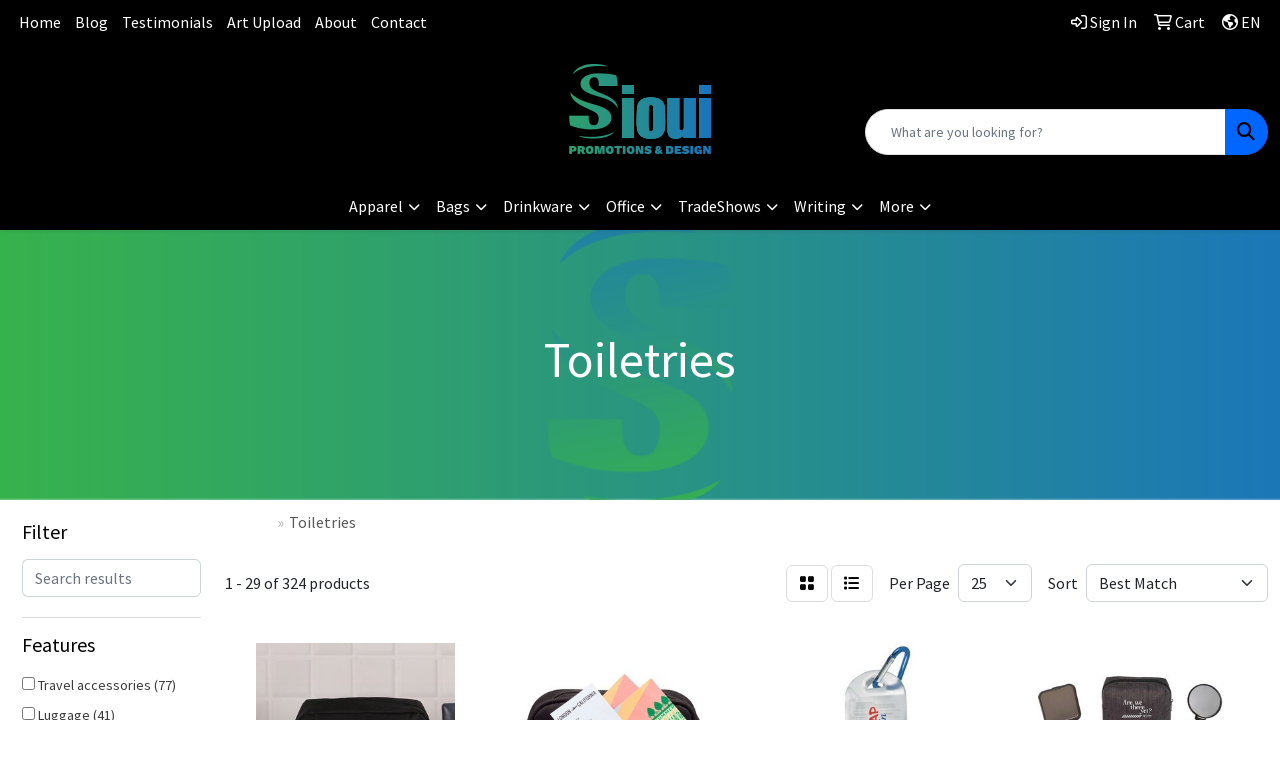

--- FILE ---
content_type: text/html
request_url: https://www.siouipromotions.com/ws/ws.dll/StartSrch?UID=33225&WENavID=12760908
body_size: 13729
content:
<!DOCTYPE html>
<html lang="en"><head>
<meta charset="utf-8">
<meta http-equiv="X-UA-Compatible" content="IE=edge">
<meta name="viewport" content="width=device-width, initial-scale=1">
<!-- The above 3 meta tags *must* come first in the head; any other head content must come *after* these tags -->


<link href="/distsite/styles/8/css/bootstrap.min.css" rel="stylesheet" />
<link href="https://fonts.googleapis.com/css?family=Open+Sans:400,600|Oswald:400,600" rel="stylesheet">
<link href="/distsite/styles/8/css/owl.carousel.min.css" rel="stylesheet">
<link href="/distsite/styles/8/css/nouislider.css" rel="stylesheet">
<!--<link href="/distsite/styles/8/css/menu.css" rel="stylesheet"/>-->
<link href="/distsite/styles/8/css/flexslider.css" rel="stylesheet">
<link href="/distsite/styles/8/css/all.min.css" rel="stylesheet">
<link href="/distsite/styles/8/css/slick/slick.css" rel="stylesheet"/>
<link href="/distsite/styles/8/css/lightbox/lightbox.css" rel="stylesheet"  />
<link href="/distsite/styles/8/css/yamm.css" rel="stylesheet" />
<!-- Custom styles for this theme -->
<link href="/we/we.dll/StyleSheet?UN=33225&Type=WETheme&TS=C45789.3388657407" rel="stylesheet">
<!-- Custom styles for this theme -->
<link href="/we/we.dll/StyleSheet?UN=33225&Type=WETheme-PS&TS=C45789.3388657407" rel="stylesheet">
<style>
#footer-container {
    border-top: solid 5px #000000;
}
</style>

<!-- HTML5 shim and Respond.js for IE8 support of HTML5 elements and media queries -->
<!--[if lt IE 9]>
      <script src="https://oss.maxcdn.com/html5shiv/3.7.3/html5shiv.min.js"></script>
      <script src="https://oss.maxcdn.com/respond/1.4.2/respond.min.js"></script>
    <![endif]-->

</head>

<body style="background:#fff;">


  <!-- Slide-Out Menu -->
  <div id="filter-menu" class="filter-menu">
    <button id="close-menu" class="btn-close"></button>
    <div class="menu-content">
      
<aside class="filter-sidebar">



<div class="filter-section first">
	<h2>Filter</h2>
	 <div class="input-group mb-3">
	 <input type="text" style="border-right:0;" placeholder="Search results" class="form-control text-search-within-results" name="SearchWithinResults" value="" maxlength="100" onkeyup="HandleTextFilter(event);">
	  <label class="input-group-text" style="background-color:#fff;"><a  style="display:none;" href="javascript:void(0);" class="remove-filter" data-toggle="tooltip" title="Clear" onclick="ClearTextFilter();"><i class="far fa-times" aria-hidden="true"></i> <span class="fa-sr-only">x</span></a></label>
	</div>
</div>

<a href="javascript:void(0);" class="clear-filters"  style="display:none;" onclick="ClearDrillDown();">Clear all filters</a>

<div class="filter-section"  style="display:none;">
	<h2>Categories</h2>

	<div class="filter-list">

	 

		<!-- wrapper for more filters -->
        <div class="show-filter">

		</div><!-- showfilters -->

	</div>

		<a href="#" class="show-more"  style="display:none;" >Show more</a>
</div>


<div class="filter-section" >
	<h2>Features</h2>

		<div class="filter-list">

	  		<div class="checkbox"><label><input class="filtercheckbox" type="checkbox" name="2|Travel accessories" ><span> Travel accessories (77)</span></label></div><div class="checkbox"><label><input class="filtercheckbox" type="checkbox" name="2|Luggage" ><span> Luggage (41)</span></label></div><div class="checkbox"><label><input class="filtercheckbox" type="checkbox" name="2|Travel" ><span> Travel (36)</span></label></div><div class="checkbox"><label><input class="filtercheckbox" type="checkbox" name="2|Travel bag" ><span> Travel bag (35)</span></label></div><div class="checkbox"><label><input class="filtercheckbox" type="checkbox" name="2|Travel accessory" ><span> Travel accessory (32)</span></label></div><div class="checkbox"><label><input class="filtercheckbox" type="checkbox" name="2|Traveling accessories" ><span> Traveling accessories (29)</span></label></div><div class="checkbox"><label><input class="filtercheckbox" type="checkbox" name="2|Travel necessities" ><span> Travel necessities (28)</span></label></div><div class="checkbox"><label><input class="filtercheckbox" type="checkbox" name="2|Travel leisure" ><span> Travel leisure (22)</span></label></div><div class="checkbox"><label><input class="filtercheckbox" type="checkbox" name="2|Shampoo containers" ><span> Shampoo containers (21)</span></label></div><div class="checkbox"><label><input class="filtercheckbox" type="checkbox" name="2|Silicone containers" ><span> Silicone containers (21)</span></label></div><div class="show-filter"><div class="checkbox"><label><input class="filtercheckbox" type="checkbox" name="2|Soap liquids" ><span> Soap liquids (21)</span></label></div><div class="checkbox"><label><input class="filtercheckbox" type="checkbox" name="2|Toiletries containers" ><span> Toiletries containers (21)</span></label></div><div class="checkbox"><label><input class="filtercheckbox" type="checkbox" name="2|Cosmetic tube" ><span> Cosmetic tube (18)</span></label></div><div class="checkbox"><label><input class="filtercheckbox" type="checkbox" name="2|Silicone travel bottle" ><span> Silicone travel bottle (18)</span></label></div><div class="checkbox"><label><input class="filtercheckbox" type="checkbox" name="2|Toiletry bag" ><span> Toiletry bag (17)</span></label></div><div class="checkbox"><label><input class="filtercheckbox" type="checkbox" name="2|Refillable travel bottle" ><span> Refillable travel bottle (16)</span></label></div><div class="checkbox"><label><input class="filtercheckbox" type="checkbox" name="2|Luggage tag" ><span> Luggage tag (15)</span></label></div><div class="checkbox"><label><input class="filtercheckbox" type="checkbox" name="2|Fanny pack" ><span> Fanny pack (14)</span></label></div><div class="checkbox"><label><input class="filtercheckbox" type="checkbox" name="2|Lotion containers" ><span> Lotion containers (14)</span></label></div><div class="checkbox"><label><input class="filtercheckbox" type="checkbox" name="2|Shoe bag" ><span> Shoe bag (14)</span></label></div><div class="checkbox"><label><input class="filtercheckbox" type="checkbox" name="2|Toilet" ><span> Toilet (14)</span></label></div><div class="checkbox"><label><input class="filtercheckbox" type="checkbox" name="2|Toiletries bottles" ><span> Toiletries bottles (14)</span></label></div><div class="checkbox"><label><input class="filtercheckbox" type="checkbox" name="2|Waist pack" ><span> Waist pack (14)</span></label></div><div class="checkbox"><label><input class="filtercheckbox" type="checkbox" name="2|Travel kit" ><span> Travel kit (13)</span></label></div><div class="checkbox"><label><input class="filtercheckbox" type="checkbox" name="2|Durable" ><span> Durable (12)</span></label></div><div class="checkbox"><label><input class="filtercheckbox" type="checkbox" name="2|Vacation" ><span> Vacation (12)</span></label></div><div class="checkbox"><label><input class="filtercheckbox" type="checkbox" name="2|5 day service" ><span> 5 day service (11)</span></label></div><div class="checkbox"><label><input class="filtercheckbox" type="checkbox" name="2|Bag" ><span> Bag (11)</span></label></div><div class="checkbox"><label><input class="filtercheckbox" type="checkbox" name="2|Holders passport" ><span> Holders passport (11)</span></label></div><div class="checkbox"><label><input class="filtercheckbox" type="checkbox" name="2|Travel product" ><span> Travel product (11)</span></label></div><div class="checkbox"><label><input class="filtercheckbox" type="checkbox" name="2|48h service" ><span> 48h service (10)</span></label></div><div class="checkbox"><label><input class="filtercheckbox" type="checkbox" name="2|Made in china" ><span> Made in china (10)</span></label></div><div class="checkbox"><label><input class="filtercheckbox" type="checkbox" name="2|Portable" ><span> Portable (10)</span></label></div><div class="checkbox"><label><input class="filtercheckbox" type="checkbox" name="2|Safety" ><span> Safety (10)</span></label></div><div class="checkbox"><label><input class="filtercheckbox" type="checkbox" name="2|48 hr rocket service" ><span> 48 hr rocket service (9)</span></label></div><div class="checkbox"><label><input class="filtercheckbox" type="checkbox" name="2|Keyring" ><span> Keyring (9)</span></label></div><div class="checkbox"><label><input class="filtercheckbox" type="checkbox" name="2|Passport holders" ><span> Passport holders (9)</span></label></div><div class="checkbox"><label><input class="filtercheckbox" type="checkbox" name="2|Toiletry" ><span> Toiletry (9)</span></label></div><div class="checkbox"><label><input class="filtercheckbox" type="checkbox" name="2|Bulk" ><span> Bulk (8)</span></label></div><div class="checkbox"><label><input class="filtercheckbox" type="checkbox" name="2|Organizer" ><span> Organizer (8)</span></label></div><div class="checkbox"><label><input class="filtercheckbox" type="checkbox" name="2|Pvc free" ><span> Pvc free (8)</span></label></div><div class="checkbox"><label><input class="filtercheckbox" type="checkbox" name="2|Rfid" ><span> Rfid (8)</span></label></div><div class="checkbox"><label><input class="filtercheckbox" type="checkbox" name="2|Accessories" ><span> Accessories (7)</span></label></div><div class="checkbox"><label><input class="filtercheckbox" type="checkbox" name="2|Empty" ><span> Empty (7)</span></label></div><div class="checkbox"><label><input class="filtercheckbox" type="checkbox" name="2|Key ring" ><span> Key ring (7)</span></label></div><div class="checkbox"><label><input class="filtercheckbox" type="checkbox" name="2|Leather" ><span> Leather (7)</span></label></div><div class="checkbox"><label><input class="filtercheckbox" type="checkbox" name="2|Lunch box" ><span> Lunch box (7)</span></label></div><div class="checkbox"><label><input class="filtercheckbox" type="checkbox" name="2|Overseas direct" ><span> Overseas direct (7)</span></label></div><div class="checkbox"><label><input class="filtercheckbox" type="checkbox" name="2|Pouch" ><span> Pouch (7)</span></label></div><div class="checkbox"><label><input class="filtercheckbox" type="checkbox" name="2|Rectangle" ><span> Rectangle (7)</span></label></div></div>

			<!-- wrapper for more filters -->
			<div class="show-filter">

			</div><!-- showfilters -->
 		</div>
		<a href="#" class="show-more"  >Show more</a>


</div>


<div class="filter-section" >
	<h2>Colours</h2>

		<div class="filter-list">

		  	<div class="checkbox"><label><input class="filtercheckbox" type="checkbox" name="1|Black" ><span> Black (163)</span></label></div><div class="checkbox"><label><input class="filtercheckbox" type="checkbox" name="1|Gray" ><span> Gray (54)</span></label></div><div class="checkbox"><label><input class="filtercheckbox" type="checkbox" name="1|Blue" ><span> Blue (53)</span></label></div><div class="checkbox"><label><input class="filtercheckbox" type="checkbox" name="1|White" ><span> White (47)</span></label></div><div class="checkbox"><label><input class="filtercheckbox" type="checkbox" name="1|Green" ><span> Green (31)</span></label></div><div class="checkbox"><label><input class="filtercheckbox" type="checkbox" name="1|Red" ><span> Red (27)</span></label></div><div class="checkbox"><label><input class="filtercheckbox" type="checkbox" name="1|Brown" ><span> Brown (19)</span></label></div><div class="checkbox"><label><input class="filtercheckbox" type="checkbox" name="1|Pink" ><span> Pink (17)</span></label></div><div class="checkbox"><label><input class="filtercheckbox" type="checkbox" name="1|Yellow" ><span> Yellow (16)</span></label></div><div class="checkbox"><label><input class="filtercheckbox" type="checkbox" name="1|Charcoal" ><span> Charcoal (15)</span></label></div><div class="show-filter"><div class="checkbox"><label><input class="filtercheckbox" type="checkbox" name="1|Purple" ><span> Purple (14)</span></label></div><div class="checkbox"><label><input class="filtercheckbox" type="checkbox" name="1|Navy" ><span> Navy (11)</span></label></div><div class="checkbox"><label><input class="filtercheckbox" type="checkbox" name="1|Orange" ><span> Orange (11)</span></label></div><div class="checkbox"><label><input class="filtercheckbox" type="checkbox" name="1|Silver" ><span> Silver (10)</span></label></div><div class="checkbox"><label><input class="filtercheckbox" type="checkbox" name="1|Navy blue" ><span> Navy blue (9)</span></label></div><div class="checkbox"><label><input class="filtercheckbox" type="checkbox" name="1|Sand" ><span> Sand (8)</span></label></div><div class="checkbox"><label><input class="filtercheckbox" type="checkbox" name="1|Clear" ><span> Clear (6)</span></label></div><div class="checkbox"><label><input class="filtercheckbox" type="checkbox" name="1|Natural" ><span> Natural (6)</span></label></div><div class="checkbox"><label><input class="filtercheckbox" type="checkbox" name="1|Atlantic blue" ><span> Atlantic blue (5)</span></label></div><div class="checkbox"><label><input class="filtercheckbox" type="checkbox" name="1|Desert rose" ><span> Desert rose (5)</span></label></div><div class="checkbox"><label><input class="filtercheckbox" type="checkbox" name="1|Beige" ><span> Beige (4)</span></label></div><div class="checkbox"><label><input class="filtercheckbox" type="checkbox" name="1|Dark blue" ><span> Dark blue (4)</span></label></div><div class="checkbox"><label><input class="filtercheckbox" type="checkbox" name="1|Light blue" ><span> Light blue (4)</span></label></div><div class="checkbox"><label><input class="filtercheckbox" type="checkbox" name="1|Turquoise" ><span> Turquoise (4)</span></label></div><div class="checkbox"><label><input class="filtercheckbox" type="checkbox" name="1|Various" ><span> Various (4)</span></label></div><div class="checkbox"><label><input class="filtercheckbox" type="checkbox" name="1|Cognac" ><span> Cognac (3)</span></label></div><div class="checkbox"><label><input class="filtercheckbox" type="checkbox" name="1|Grass green" ><span> Grass green (3)</span></label></div><div class="checkbox"><label><input class="filtercheckbox" type="checkbox" name="1|Hedge green" ><span> Hedge green (3)</span></label></div><div class="checkbox"><label><input class="filtercheckbox" type="checkbox" name="1|Black/blue" ><span> Black/blue (2)</span></label></div><div class="checkbox"><label><input class="filtercheckbox" type="checkbox" name="1|Cream" ><span> Cream (2)</span></label></div><div class="checkbox"><label><input class="filtercheckbox" type="checkbox" name="1|Cream white" ><span> Cream white (2)</span></label></div><div class="checkbox"><label><input class="filtercheckbox" type="checkbox" name="1|Dusty rose" ><span> Dusty rose (2)</span></label></div><div class="checkbox"><label><input class="filtercheckbox" type="checkbox" name="1|Khaki" ><span> Khaki (2)</span></label></div><div class="checkbox"><label><input class="filtercheckbox" type="checkbox" name="1|Light gray" ><span> Light gray (2)</span></label></div><div class="checkbox"><label><input class="filtercheckbox" type="checkbox" name="1|Light green" ><span> Light green (2)</span></label></div><div class="checkbox"><label><input class="filtercheckbox" type="checkbox" name="1|Maroon red" ><span> Maroon red (2)</span></label></div><div class="checkbox"><label><input class="filtercheckbox" type="checkbox" name="1|Medium green" ><span> Medium green (2)</span></label></div><div class="checkbox"><label><input class="filtercheckbox" type="checkbox" name="1|Royal" ><span> Royal (2)</span></label></div><div class="checkbox"><label><input class="filtercheckbox" type="checkbox" name="1|Royal blue" ><span> Royal blue (2)</span></label></div><div class="checkbox"><label><input class="filtercheckbox" type="checkbox" name="1|Snow white" ><span> Snow white (2)</span></label></div><div class="checkbox"><label><input class="filtercheckbox" type="checkbox" name="1|Stone" ><span> Stone (2)</span></label></div><div class="checkbox"><label><input class="filtercheckbox" type="checkbox" name="1|Ash" ><span> Ash (1)</span></label></div><div class="checkbox"><label><input class="filtercheckbox" type="checkbox" name="1|Black/bamboo" ><span> Black/bamboo (1)</span></label></div><div class="checkbox"><label><input class="filtercheckbox" type="checkbox" name="1|Blue/gray" ><span> Blue/gray (1)</span></label></div><div class="checkbox"><label><input class="filtercheckbox" type="checkbox" name="1|Charcoal black" ><span> Charcoal black (1)</span></label></div><div class="checkbox"><label><input class="filtercheckbox" type="checkbox" name="1|Cinnamon" ><span> Cinnamon (1)</span></label></div><div class="checkbox"><label><input class="filtercheckbox" type="checkbox" name="1|Dark brown" ><span> Dark brown (1)</span></label></div><div class="checkbox"><label><input class="filtercheckbox" type="checkbox" name="1|Detoxify unscented" ><span> Detoxify unscented (1)</span></label></div><div class="checkbox"><label><input class="filtercheckbox" type="checkbox" name="1|Extra" ><span> Extra (1)</span></label></div><div class="checkbox"><label><input class="filtercheckbox" type="checkbox" name="1|Fresh blue" ><span> Fresh blue (1)</span></label></div></div>


			<!-- wrapper for more filters -->
			<div class="show-filter">

			</div><!-- showfilters -->

		  </div>

		<a href="#" class="show-more"  >Show more</a>
</div>


<div class="filter-section"  >
	<h2>Price Range</h2>
	<div class="filter-price-wrap">
		<div class="filter-price-inner">
			<div class="input-group">
				<span class="input-group-text input-group-text-white">$</span>
				<input type="text" class="form-control form-control-sm filter-min-prices" name="min-prices" value="" placeholder="Min" onkeyup="HandlePriceFilter(event);">
			</div>
			<div class="input-group">
				<span class="input-group-text input-group-text-white">$</span>
				<input type="text" class="form-control form-control-sm filter-max-prices" name="max-prices" value="" placeholder="Max" onkeyup="HandlePriceFilter(event);">
			</div>
		</div>
		<a href="javascript:void(0)" onclick="SetPriceFilter();" ><i class="fa-solid fa-chevron-right"></i></a>
	</div>
</div>

<div class="filter-section"   >
	<h2>Quantity</h2>
	<div class="filter-price-wrap mb-2">
		<input type="text" class="form-control form-control-sm filter-quantity" value="" placeholder="Qty" onkeyup="HandleQuantityFilter(event);">
		<a href="javascript:void(0)" onclick="SetQuantityFilter();"><i class="fa-solid fa-chevron-right"></i></a>
	</div>
</div>




	</aside>

    </div>
</div>




	<div class="container-fluid">
		<div class="row">

			<div class="col-md-3 col-lg-2">
        <div class="d-none d-md-block">
          <div id="desktop-filter">
            
<aside class="filter-sidebar">



<div class="filter-section first">
	<h2>Filter</h2>
	 <div class="input-group mb-3">
	 <input type="text" style="border-right:0;" placeholder="Search results" class="form-control text-search-within-results" name="SearchWithinResults" value="" maxlength="100" onkeyup="HandleTextFilter(event);">
	  <label class="input-group-text" style="background-color:#fff;"><a  style="display:none;" href="javascript:void(0);" class="remove-filter" data-toggle="tooltip" title="Clear" onclick="ClearTextFilter();"><i class="far fa-times" aria-hidden="true"></i> <span class="fa-sr-only">x</span></a></label>
	</div>
</div>

<a href="javascript:void(0);" class="clear-filters"  style="display:none;" onclick="ClearDrillDown();">Clear all filters</a>

<div class="filter-section"  style="display:none;">
	<h2>Categories</h2>

	<div class="filter-list">

	 

		<!-- wrapper for more filters -->
        <div class="show-filter">

		</div><!-- showfilters -->

	</div>

		<a href="#" class="show-more"  style="display:none;" >Show more</a>
</div>


<div class="filter-section" >
	<h2>Features</h2>

		<div class="filter-list">

	  		<div class="checkbox"><label><input class="filtercheckbox" type="checkbox" name="2|Travel accessories" ><span> Travel accessories (77)</span></label></div><div class="checkbox"><label><input class="filtercheckbox" type="checkbox" name="2|Luggage" ><span> Luggage (41)</span></label></div><div class="checkbox"><label><input class="filtercheckbox" type="checkbox" name="2|Travel" ><span> Travel (36)</span></label></div><div class="checkbox"><label><input class="filtercheckbox" type="checkbox" name="2|Travel bag" ><span> Travel bag (35)</span></label></div><div class="checkbox"><label><input class="filtercheckbox" type="checkbox" name="2|Travel accessory" ><span> Travel accessory (32)</span></label></div><div class="checkbox"><label><input class="filtercheckbox" type="checkbox" name="2|Traveling accessories" ><span> Traveling accessories (29)</span></label></div><div class="checkbox"><label><input class="filtercheckbox" type="checkbox" name="2|Travel necessities" ><span> Travel necessities (28)</span></label></div><div class="checkbox"><label><input class="filtercheckbox" type="checkbox" name="2|Travel leisure" ><span> Travel leisure (22)</span></label></div><div class="checkbox"><label><input class="filtercheckbox" type="checkbox" name="2|Shampoo containers" ><span> Shampoo containers (21)</span></label></div><div class="checkbox"><label><input class="filtercheckbox" type="checkbox" name="2|Silicone containers" ><span> Silicone containers (21)</span></label></div><div class="show-filter"><div class="checkbox"><label><input class="filtercheckbox" type="checkbox" name="2|Soap liquids" ><span> Soap liquids (21)</span></label></div><div class="checkbox"><label><input class="filtercheckbox" type="checkbox" name="2|Toiletries containers" ><span> Toiletries containers (21)</span></label></div><div class="checkbox"><label><input class="filtercheckbox" type="checkbox" name="2|Cosmetic tube" ><span> Cosmetic tube (18)</span></label></div><div class="checkbox"><label><input class="filtercheckbox" type="checkbox" name="2|Silicone travel bottle" ><span> Silicone travel bottle (18)</span></label></div><div class="checkbox"><label><input class="filtercheckbox" type="checkbox" name="2|Toiletry bag" ><span> Toiletry bag (17)</span></label></div><div class="checkbox"><label><input class="filtercheckbox" type="checkbox" name="2|Refillable travel bottle" ><span> Refillable travel bottle (16)</span></label></div><div class="checkbox"><label><input class="filtercheckbox" type="checkbox" name="2|Luggage tag" ><span> Luggage tag (15)</span></label></div><div class="checkbox"><label><input class="filtercheckbox" type="checkbox" name="2|Fanny pack" ><span> Fanny pack (14)</span></label></div><div class="checkbox"><label><input class="filtercheckbox" type="checkbox" name="2|Lotion containers" ><span> Lotion containers (14)</span></label></div><div class="checkbox"><label><input class="filtercheckbox" type="checkbox" name="2|Shoe bag" ><span> Shoe bag (14)</span></label></div><div class="checkbox"><label><input class="filtercheckbox" type="checkbox" name="2|Toilet" ><span> Toilet (14)</span></label></div><div class="checkbox"><label><input class="filtercheckbox" type="checkbox" name="2|Toiletries bottles" ><span> Toiletries bottles (14)</span></label></div><div class="checkbox"><label><input class="filtercheckbox" type="checkbox" name="2|Waist pack" ><span> Waist pack (14)</span></label></div><div class="checkbox"><label><input class="filtercheckbox" type="checkbox" name="2|Travel kit" ><span> Travel kit (13)</span></label></div><div class="checkbox"><label><input class="filtercheckbox" type="checkbox" name="2|Durable" ><span> Durable (12)</span></label></div><div class="checkbox"><label><input class="filtercheckbox" type="checkbox" name="2|Vacation" ><span> Vacation (12)</span></label></div><div class="checkbox"><label><input class="filtercheckbox" type="checkbox" name="2|5 day service" ><span> 5 day service (11)</span></label></div><div class="checkbox"><label><input class="filtercheckbox" type="checkbox" name="2|Bag" ><span> Bag (11)</span></label></div><div class="checkbox"><label><input class="filtercheckbox" type="checkbox" name="2|Holders passport" ><span> Holders passport (11)</span></label></div><div class="checkbox"><label><input class="filtercheckbox" type="checkbox" name="2|Travel product" ><span> Travel product (11)</span></label></div><div class="checkbox"><label><input class="filtercheckbox" type="checkbox" name="2|48h service" ><span> 48h service (10)</span></label></div><div class="checkbox"><label><input class="filtercheckbox" type="checkbox" name="2|Made in china" ><span> Made in china (10)</span></label></div><div class="checkbox"><label><input class="filtercheckbox" type="checkbox" name="2|Portable" ><span> Portable (10)</span></label></div><div class="checkbox"><label><input class="filtercheckbox" type="checkbox" name="2|Safety" ><span> Safety (10)</span></label></div><div class="checkbox"><label><input class="filtercheckbox" type="checkbox" name="2|48 hr rocket service" ><span> 48 hr rocket service (9)</span></label></div><div class="checkbox"><label><input class="filtercheckbox" type="checkbox" name="2|Keyring" ><span> Keyring (9)</span></label></div><div class="checkbox"><label><input class="filtercheckbox" type="checkbox" name="2|Passport holders" ><span> Passport holders (9)</span></label></div><div class="checkbox"><label><input class="filtercheckbox" type="checkbox" name="2|Toiletry" ><span> Toiletry (9)</span></label></div><div class="checkbox"><label><input class="filtercheckbox" type="checkbox" name="2|Bulk" ><span> Bulk (8)</span></label></div><div class="checkbox"><label><input class="filtercheckbox" type="checkbox" name="2|Organizer" ><span> Organizer (8)</span></label></div><div class="checkbox"><label><input class="filtercheckbox" type="checkbox" name="2|Pvc free" ><span> Pvc free (8)</span></label></div><div class="checkbox"><label><input class="filtercheckbox" type="checkbox" name="2|Rfid" ><span> Rfid (8)</span></label></div><div class="checkbox"><label><input class="filtercheckbox" type="checkbox" name="2|Accessories" ><span> Accessories (7)</span></label></div><div class="checkbox"><label><input class="filtercheckbox" type="checkbox" name="2|Empty" ><span> Empty (7)</span></label></div><div class="checkbox"><label><input class="filtercheckbox" type="checkbox" name="2|Key ring" ><span> Key ring (7)</span></label></div><div class="checkbox"><label><input class="filtercheckbox" type="checkbox" name="2|Leather" ><span> Leather (7)</span></label></div><div class="checkbox"><label><input class="filtercheckbox" type="checkbox" name="2|Lunch box" ><span> Lunch box (7)</span></label></div><div class="checkbox"><label><input class="filtercheckbox" type="checkbox" name="2|Overseas direct" ><span> Overseas direct (7)</span></label></div><div class="checkbox"><label><input class="filtercheckbox" type="checkbox" name="2|Pouch" ><span> Pouch (7)</span></label></div><div class="checkbox"><label><input class="filtercheckbox" type="checkbox" name="2|Rectangle" ><span> Rectangle (7)</span></label></div></div>

			<!-- wrapper for more filters -->
			<div class="show-filter">

			</div><!-- showfilters -->
 		</div>
		<a href="#" class="show-more"  >Show more</a>


</div>


<div class="filter-section" >
	<h2>Colours</h2>

		<div class="filter-list">

		  	<div class="checkbox"><label><input class="filtercheckbox" type="checkbox" name="1|Black" ><span> Black (163)</span></label></div><div class="checkbox"><label><input class="filtercheckbox" type="checkbox" name="1|Gray" ><span> Gray (54)</span></label></div><div class="checkbox"><label><input class="filtercheckbox" type="checkbox" name="1|Blue" ><span> Blue (53)</span></label></div><div class="checkbox"><label><input class="filtercheckbox" type="checkbox" name="1|White" ><span> White (47)</span></label></div><div class="checkbox"><label><input class="filtercheckbox" type="checkbox" name="1|Green" ><span> Green (31)</span></label></div><div class="checkbox"><label><input class="filtercheckbox" type="checkbox" name="1|Red" ><span> Red (27)</span></label></div><div class="checkbox"><label><input class="filtercheckbox" type="checkbox" name="1|Brown" ><span> Brown (19)</span></label></div><div class="checkbox"><label><input class="filtercheckbox" type="checkbox" name="1|Pink" ><span> Pink (17)</span></label></div><div class="checkbox"><label><input class="filtercheckbox" type="checkbox" name="1|Yellow" ><span> Yellow (16)</span></label></div><div class="checkbox"><label><input class="filtercheckbox" type="checkbox" name="1|Charcoal" ><span> Charcoal (15)</span></label></div><div class="show-filter"><div class="checkbox"><label><input class="filtercheckbox" type="checkbox" name="1|Purple" ><span> Purple (14)</span></label></div><div class="checkbox"><label><input class="filtercheckbox" type="checkbox" name="1|Navy" ><span> Navy (11)</span></label></div><div class="checkbox"><label><input class="filtercheckbox" type="checkbox" name="1|Orange" ><span> Orange (11)</span></label></div><div class="checkbox"><label><input class="filtercheckbox" type="checkbox" name="1|Silver" ><span> Silver (10)</span></label></div><div class="checkbox"><label><input class="filtercheckbox" type="checkbox" name="1|Navy blue" ><span> Navy blue (9)</span></label></div><div class="checkbox"><label><input class="filtercheckbox" type="checkbox" name="1|Sand" ><span> Sand (8)</span></label></div><div class="checkbox"><label><input class="filtercheckbox" type="checkbox" name="1|Clear" ><span> Clear (6)</span></label></div><div class="checkbox"><label><input class="filtercheckbox" type="checkbox" name="1|Natural" ><span> Natural (6)</span></label></div><div class="checkbox"><label><input class="filtercheckbox" type="checkbox" name="1|Atlantic blue" ><span> Atlantic blue (5)</span></label></div><div class="checkbox"><label><input class="filtercheckbox" type="checkbox" name="1|Desert rose" ><span> Desert rose (5)</span></label></div><div class="checkbox"><label><input class="filtercheckbox" type="checkbox" name="1|Beige" ><span> Beige (4)</span></label></div><div class="checkbox"><label><input class="filtercheckbox" type="checkbox" name="1|Dark blue" ><span> Dark blue (4)</span></label></div><div class="checkbox"><label><input class="filtercheckbox" type="checkbox" name="1|Light blue" ><span> Light blue (4)</span></label></div><div class="checkbox"><label><input class="filtercheckbox" type="checkbox" name="1|Turquoise" ><span> Turquoise (4)</span></label></div><div class="checkbox"><label><input class="filtercheckbox" type="checkbox" name="1|Various" ><span> Various (4)</span></label></div><div class="checkbox"><label><input class="filtercheckbox" type="checkbox" name="1|Cognac" ><span> Cognac (3)</span></label></div><div class="checkbox"><label><input class="filtercheckbox" type="checkbox" name="1|Grass green" ><span> Grass green (3)</span></label></div><div class="checkbox"><label><input class="filtercheckbox" type="checkbox" name="1|Hedge green" ><span> Hedge green (3)</span></label></div><div class="checkbox"><label><input class="filtercheckbox" type="checkbox" name="1|Black/blue" ><span> Black/blue (2)</span></label></div><div class="checkbox"><label><input class="filtercheckbox" type="checkbox" name="1|Cream" ><span> Cream (2)</span></label></div><div class="checkbox"><label><input class="filtercheckbox" type="checkbox" name="1|Cream white" ><span> Cream white (2)</span></label></div><div class="checkbox"><label><input class="filtercheckbox" type="checkbox" name="1|Dusty rose" ><span> Dusty rose (2)</span></label></div><div class="checkbox"><label><input class="filtercheckbox" type="checkbox" name="1|Khaki" ><span> Khaki (2)</span></label></div><div class="checkbox"><label><input class="filtercheckbox" type="checkbox" name="1|Light gray" ><span> Light gray (2)</span></label></div><div class="checkbox"><label><input class="filtercheckbox" type="checkbox" name="1|Light green" ><span> Light green (2)</span></label></div><div class="checkbox"><label><input class="filtercheckbox" type="checkbox" name="1|Maroon red" ><span> Maroon red (2)</span></label></div><div class="checkbox"><label><input class="filtercheckbox" type="checkbox" name="1|Medium green" ><span> Medium green (2)</span></label></div><div class="checkbox"><label><input class="filtercheckbox" type="checkbox" name="1|Royal" ><span> Royal (2)</span></label></div><div class="checkbox"><label><input class="filtercheckbox" type="checkbox" name="1|Royal blue" ><span> Royal blue (2)</span></label></div><div class="checkbox"><label><input class="filtercheckbox" type="checkbox" name="1|Snow white" ><span> Snow white (2)</span></label></div><div class="checkbox"><label><input class="filtercheckbox" type="checkbox" name="1|Stone" ><span> Stone (2)</span></label></div><div class="checkbox"><label><input class="filtercheckbox" type="checkbox" name="1|Ash" ><span> Ash (1)</span></label></div><div class="checkbox"><label><input class="filtercheckbox" type="checkbox" name="1|Black/bamboo" ><span> Black/bamboo (1)</span></label></div><div class="checkbox"><label><input class="filtercheckbox" type="checkbox" name="1|Blue/gray" ><span> Blue/gray (1)</span></label></div><div class="checkbox"><label><input class="filtercheckbox" type="checkbox" name="1|Charcoal black" ><span> Charcoal black (1)</span></label></div><div class="checkbox"><label><input class="filtercheckbox" type="checkbox" name="1|Cinnamon" ><span> Cinnamon (1)</span></label></div><div class="checkbox"><label><input class="filtercheckbox" type="checkbox" name="1|Dark brown" ><span> Dark brown (1)</span></label></div><div class="checkbox"><label><input class="filtercheckbox" type="checkbox" name="1|Detoxify unscented" ><span> Detoxify unscented (1)</span></label></div><div class="checkbox"><label><input class="filtercheckbox" type="checkbox" name="1|Extra" ><span> Extra (1)</span></label></div><div class="checkbox"><label><input class="filtercheckbox" type="checkbox" name="1|Fresh blue" ><span> Fresh blue (1)</span></label></div></div>


			<!-- wrapper for more filters -->
			<div class="show-filter">

			</div><!-- showfilters -->

		  </div>

		<a href="#" class="show-more"  >Show more</a>
</div>


<div class="filter-section"  >
	<h2>Price Range</h2>
	<div class="filter-price-wrap">
		<div class="filter-price-inner">
			<div class="input-group">
				<span class="input-group-text input-group-text-white">$</span>
				<input type="text" class="form-control form-control-sm filter-min-prices" name="min-prices" value="" placeholder="Min" onkeyup="HandlePriceFilter(event);">
			</div>
			<div class="input-group">
				<span class="input-group-text input-group-text-white">$</span>
				<input type="text" class="form-control form-control-sm filter-max-prices" name="max-prices" value="" placeholder="Max" onkeyup="HandlePriceFilter(event);">
			</div>
		</div>
		<a href="javascript:void(0)" onclick="SetPriceFilter();" ><i class="fa-solid fa-chevron-right"></i></a>
	</div>
</div>

<div class="filter-section"   >
	<h2>Quantity</h2>
	<div class="filter-price-wrap mb-2">
		<input type="text" class="form-control form-control-sm filter-quantity" value="" placeholder="Qty" onkeyup="HandleQuantityFilter(event);">
		<a href="javascript:void(0)" onclick="SetQuantityFilter();"><i class="fa-solid fa-chevron-right"></i></a>
	</div>
</div>




	</aside>

          </div>
        </div>
			</div>

			<div class="col-md-9 col-lg-10">
				

				<ol class="breadcrumb"  >
              		<li><a href="https://www.siouipromotions.com" target="_top">Home</a></li>
             	 	<li class="active">Toiletries</li>
            	</ol>




				<div id="product-list-controls">

				
						<div class="d-flex align-items-center justify-content-between">
							<div class="d-none d-md-block me-3">
								1 - 29 of  324 <span class="d-none d-lg-inline">products</span>
							</div>
					  
						  <!-- Right Aligned Controls -->
						  <div class="product-controls-right d-flex align-items-center">
       
              <button id="show-filter-button" class="btn btn-control d-block d-md-none"><i class="fa-solid fa-filter" aria-hidden="true"></i></button>

							
							<span class="me-3">
								<a href="/ws/ws.dll/StartSrch?UID=33225&WENavID=12760908&View=T&ST=260116012222005220580370336" class="btn btn-control grid" title="Change to Grid View"><i class="fa-solid fa-grid-2" aria-hidden="true"></i>  <span class="fa-sr-only">Grid</span></a>
								<a href="/ws/ws.dll/StartSrch?UID=33225&WENavID=12760908&View=L&ST=260116012222005220580370336" class="btn btn-control" title="Change to List View"><i class="fa-solid fa-list"></i> <span class="fa-sr-only">List</span></a>
							</span>
							
					  
							<!-- Number of Items Per Page -->
							<div class="me-2 d-none d-lg-block">
								<label>Per Page</label>
							</div>
							<div class="me-3 d-none d-md-block">
								<select class="form-select notranslate" onchange="GoToNewURL(this);" aria-label="Items per page">
									<option value="/ws/ws.dll/StartSrch?UID=33225&WENavID=12760908&ST=260116012222005220580370336&PPP=10" >10</option><option value="/ws/ws.dll/StartSrch?UID=33225&WENavID=12760908&ST=260116012222005220580370336&PPP=25" selected>25</option><option value="/ws/ws.dll/StartSrch?UID=33225&WENavID=12760908&ST=260116012222005220580370336&PPP=50" >50</option><option value="/ws/ws.dll/StartSrch?UID=33225&WENavID=12760908&ST=260116012222005220580370336&PPP=100" >100</option><option value="/ws/ws.dll/StartSrch?UID=33225&WENavID=12760908&ST=260116012222005220580370336&PPP=250" >250</option>
								
								</select>
							</div>
					  
							<!-- Sort By -->
							<div class="d-none d-lg-block me-2">
								<label>Sort</label>
							</div>
							<div>
								<select class="form-select" onchange="GoToNewURL(this);">
									<option value="/ws/ws.dll/StartSrch?UID=33225&WENavID=12760908&Sort=0" selected>Best Match</option><option value="/ws/ws.dll/StartSrch?UID=33225&WENavID=12760908&Sort=3">Most Popular</option><option value="/ws/ws.dll/StartSrch?UID=33225&WENavID=12760908&Sort=1">Price (Low to High)</option><option value="/ws/ws.dll/StartSrch?UID=33225&WENavID=12760908&Sort=2">Price (High to Low)</option>
								 </select>
							</div>
						  </div>
						</div>

			  </div>

				<!-- Product Results List -->
				<ul class="thumbnail-list"><a name="0" href="#" alt="Item 0"></a>
<li>
 <a href="https://www.siouipromotions.com/p/VYWND-NVSYK/refresh-recycled-dopp-bag" target="_parent" alt="ReFresh Recycled Dopp Bag">
 <div class="pr-list-grid">
		<img class="img-responsive" src="/ws/ws.dll/QPic?SN=67658&P=188076123&I=0&PX=300" alt="ReFresh Recycled Dopp Bag">
		<p class="pr-name">ReFresh Recycled Dopp Bag</p>
		<div class="pr-meta-row">
			<div class="product-reviews"  style="display:none;">
				<div class="rating-stars">
				<i class="fa-solid fa-star-sharp" aria-hidden="true"></i><i class="fa-solid fa-star-sharp" aria-hidden="true"></i><i class="fa-solid fa-star-sharp" aria-hidden="true"></i><i class="fa-solid fa-star-sharp" aria-hidden="true"></i><i class="fa-solid fa-star-sharp" aria-hidden="true"></i>
				</div>
				<span class="rating-count">(0)</span>
			</div>
			
		</div>
		<p class="pr-number"  ><span class="notranslate">Item #VYWND-NVSYK</span></p>
		<p class="pr-price"  ><span class="notranslate">$4.25</span> - <span class="notranslate">$6.29</span></p>
 </div>
 </a>
</li>
<a name="1" href="#" alt="Item 1"></a>
<li>
 <a href="https://www.siouipromotions.com/p/AQXMF-LTRLK/rpet-personal-comfort-travel-kit" target="_parent" alt="rPET Personal Comfort Travel Kit">
 <div class="pr-list-grid">
		<img class="img-responsive" src="/ws/ws.dll/QPic?SN=67435&P=597021343&I=0&PX=300" alt="rPET Personal Comfort Travel Kit">
		<p class="pr-name">rPET Personal Comfort Travel Kit</p>
		<div class="pr-meta-row">
			<div class="product-reviews"  style="display:none;">
				<div class="rating-stars">
				<i class="fa-solid fa-star-sharp" aria-hidden="true"></i><i class="fa-solid fa-star-sharp" aria-hidden="true"></i><i class="fa-solid fa-star-sharp" aria-hidden="true"></i><i class="fa-solid fa-star-sharp" aria-hidden="true"></i><i class="fa-solid fa-star-sharp" aria-hidden="true"></i>
				</div>
				<span class="rating-count">(0)</span>
			</div>
			
		</div>
		<p class="pr-number"  ><span class="notranslate">Item #AQXMF-LTRLK</span></p>
		<p class="pr-price"  ><span class="notranslate">$13.89</span> - <span class="notranslate">$17.79</span></p>
 </div>
 </a>
</li>
<a name="2" href="#" alt="Item 2"></a>
<li>
 <a href="https://www.siouipromotions.com/p/BLRFI-JGZDJ/1.8oz-clip-n-go-hand-sanitizer" target="_parent" alt="1.8oz Clip-N-Go Hand Sanitizer">
 <div class="pr-list-grid">
		<img class="img-responsive" src="/ws/ws.dll/QPic?SN=67435&P=188280662&I=0&PX=300" alt="1.8oz Clip-N-Go Hand Sanitizer">
		<p class="pr-name">1.8oz Clip-N-Go Hand Sanitizer</p>
		<div class="pr-meta-row">
			<div class="product-reviews"  style="display:none;">
				<div class="rating-stars">
				<i class="fa-solid fa-star-sharp" aria-hidden="true"></i><i class="fa-solid fa-star-sharp" aria-hidden="true"></i><i class="fa-solid fa-star-sharp" aria-hidden="true"></i><i class="fa-solid fa-star-sharp" aria-hidden="true"></i><i class="fa-solid fa-star-sharp" aria-hidden="true"></i>
				</div>
				<span class="rating-count">(0)</span>
			</div>
			
		</div>
		<p class="pr-number"  ><span class="notranslate">Item #BLRFI-JGZDJ</span></p>
		<p class="pr-price"  ><span class="notranslate">$1.59</span> - <span class="notranslate">$1.97</span></p>
 </div>
 </a>
</li>
<a name="3" href="#" alt="Item 3"></a>
<li>
 <a href="https://www.siouipromotions.com/p/ZQNSL-IFJPN/in-a-pinch-15-piece-personal-care-essentials-kit" target="_parent" alt="In A Pinch 15-Piece Personal Care Essentials Kit">
 <div class="pr-list-grid">
		<img class="img-responsive" src="/ws/ws.dll/QPic?SN=67435&P=318042976&I=0&PX=300" alt="In A Pinch 15-Piece Personal Care Essentials Kit">
		<p class="pr-name">In A Pinch 15-Piece Personal Care Essentials Kit</p>
		<div class="pr-meta-row">
			<div class="product-reviews"  style="display:none;">
				<div class="rating-stars">
				<i class="fa-solid fa-star-sharp" aria-hidden="true"></i><i class="fa-solid fa-star-sharp" aria-hidden="true"></i><i class="fa-solid fa-star-sharp" aria-hidden="true"></i><i class="fa-solid fa-star-sharp" aria-hidden="true"></i><i class="fa-solid fa-star-sharp" aria-hidden="true"></i>
				</div>
				<span class="rating-count">(0)</span>
			</div>
			
		</div>
		<p class="pr-number"  ><span class="notranslate">Item #ZQNSL-IFJPN</span></p>
		<p class="pr-price"  ><span class="notranslate">$11.33</span> - <span class="notranslate">$12.82</span></p>
 </div>
 </a>
</li>
<a name="4" href="#" alt="Item 4"></a>
<li>
 <a href="https://www.siouipromotions.com/p/ALKQF-NHGNK/vanity-7-piece-personal-care-kit" target="_parent" alt="Vanity 7-Piece Personal Care Kit">
 <div class="pr-list-grid">
		<img class="img-responsive" src="/ws/ws.dll/QPic?SN=67435&P=537021323&I=0&PX=300" alt="Vanity 7-Piece Personal Care Kit">
		<p class="pr-name">Vanity 7-Piece Personal Care Kit</p>
		<div class="pr-meta-row">
			<div class="product-reviews"  style="display:none;">
				<div class="rating-stars">
				<i class="fa-solid fa-star-sharp" aria-hidden="true"></i><i class="fa-solid fa-star-sharp" aria-hidden="true"></i><i class="fa-solid fa-star-sharp" aria-hidden="true"></i><i class="fa-solid fa-star-sharp" aria-hidden="true"></i><i class="fa-solid fa-star-sharp" aria-hidden="true"></i>
				</div>
				<span class="rating-count">(0)</span>
			</div>
			
		</div>
		<p class="pr-number"  ><span class="notranslate">Item #ALKQF-NHGNK</span></p>
		<p class="pr-price"  ><span class="notranslate">$11.02</span> - <span class="notranslate">$14.91</span></p>
 </div>
 </a>
</li>
<a name="5" href="#" alt="Item 5"></a>
<li>
 <a href="https://www.siouipromotions.com/p/YLSKJ-NMCQQ/vitruvi-plug-in-wall-diffuser--1-oil-bundle" target="_parent" alt="Vitruvi Plug-In Wall Diffuser + 1 Oil Bundle">
 <div class="pr-list-grid">
		<img class="img-responsive" src="/ws/ws.dll/QPic?SN=67435&P=948523729&I=0&PX=300" alt="Vitruvi Plug-In Wall Diffuser + 1 Oil Bundle">
		<p class="pr-name">Vitruvi Plug-In Wall Diffuser + 1 Oil Bundle</p>
		<div class="pr-meta-row">
			<div class="product-reviews"  style="display:none;">
				<div class="rating-stars">
				<i class="fa-solid fa-star-sharp" aria-hidden="true"></i><i class="fa-solid fa-star-sharp" aria-hidden="true"></i><i class="fa-solid fa-star-sharp" aria-hidden="true"></i><i class="fa-solid fa-star-sharp" aria-hidden="true"></i><i class="fa-solid fa-star-sharp" aria-hidden="true"></i>
				</div>
				<span class="rating-count">(0)</span>
			</div>
			
		</div>
		<p class="pr-number"  ><span class="notranslate">Item #YLSKJ-NMCQQ</span></p>
		<p class="pr-price"  ><span class="notranslate">$87.97</span> - <span class="notranslate">$110.84</span></p>
 </div>
 </a>
</li>
<a name="6" href="#" alt="Item 6"></a>
<li>
 <a href="https://www.siouipromotions.com/p/XHVGL-JBLZM/wellable-bluetooth-sleep-mask" target="_parent" alt="Wellable™ Bluetooth Sleep Mask">
 <div class="pr-list-grid">
		<img class="img-responsive" src="/ws/ws.dll/QPic?SN=67435&P=928644965&I=0&PX=300" alt="Wellable™ Bluetooth Sleep Mask">
		<p class="pr-name">Wellable™ Bluetooth Sleep Mask</p>
		<div class="pr-meta-row">
			<div class="product-reviews"  style="display:none;">
				<div class="rating-stars">
				<i class="fa-solid fa-star-sharp" aria-hidden="true"></i><i class="fa-solid fa-star-sharp" aria-hidden="true"></i><i class="fa-solid fa-star-sharp" aria-hidden="true"></i><i class="fa-solid fa-star-sharp" aria-hidden="true"></i><i class="fa-solid fa-star-sharp" aria-hidden="true"></i>
				</div>
				<span class="rating-count">(0)</span>
			</div>
			
		</div>
		<p class="pr-number"  ><span class="notranslate">Item #XHVGL-JBLZM</span></p>
		<p class="pr-price"  ><span class="notranslate">$57.57</span> - <span class="notranslate">$72.53</span></p>
 </div>
 </a>
</li>
<a name="7" href="#" alt="Item 7"></a>
<li>
 <a href="https://www.siouipromotions.com/p/TWKSJ-HBZHH/allcord-5-in-1-charging-cable-with-iwatch-charger" target="_parent" alt="Allcord 5-in-1 Charging Cable with iWatch Charger">
 <div class="pr-list-grid">
		<img class="img-responsive" src="/ws/ws.dll/QPic?SN=67435&P=148448780&I=0&PX=300" alt="Allcord 5-in-1 Charging Cable with iWatch Charger">
		<p class="pr-name">Allcord 5-in-1 Charging Cable with iWatch Charger</p>
		<div class="pr-meta-row">
			<div class="product-reviews"  style="display:none;">
				<div class="rating-stars">
				<i class="fa-solid fa-star-sharp" aria-hidden="true"></i><i class="fa-solid fa-star-sharp" aria-hidden="true"></i><i class="fa-solid fa-star-sharp" aria-hidden="true"></i><i class="fa-solid fa-star-sharp" aria-hidden="true"></i><i class="fa-solid fa-star-sharp" aria-hidden="true"></i>
				</div>
				<span class="rating-count">(0)</span>
			</div>
			
		</div>
		<p class="pr-number"  ><span class="notranslate">Item #TWKSJ-HBZHH</span></p>
		<p class="pr-price"  ><span class="notranslate">$19.98</span> - <span class="notranslate">$25.18</span></p>
 </div>
 </a>
</li>
<a name="8" href="#" alt="Item 8"></a>
<li>
 <a href="https://www.siouipromotions.com/p/ZJHQI-PNTZL/feed-organic-cotton-pouch" target="_parent" alt="FEED Organic Cotton Pouch">
 <div class="pr-list-grid">
		<img class="img-responsive" src="/ws/ws.dll/QPic?SN=67435&P=568272604&I=0&PX=300" alt="FEED Organic Cotton Pouch">
		<p class="pr-name">FEED Organic Cotton Pouch</p>
		<div class="pr-meta-row">
			<div class="product-reviews"  style="display:none;">
				<div class="rating-stars">
				<i class="fa-solid fa-star-sharp" aria-hidden="true"></i><i class="fa-solid fa-star-sharp" aria-hidden="true"></i><i class="fa-solid fa-star-sharp" aria-hidden="true"></i><i class="fa-solid fa-star-sharp" aria-hidden="true"></i><i class="fa-solid fa-star-sharp" aria-hidden="true"></i>
				</div>
				<span class="rating-count">(0)</span>
			</div>
			
		</div>
		<p class="pr-number"  ><span class="notranslate">Item #ZJHQI-PNTZL</span></p>
		<p class="pr-price"  ><span class="notranslate">$12.57</span> - <span class="notranslate">$15.83</span></p>
 </div>
 </a>
</li>
<a name="9" href="#" alt="Item 9"></a>
<li>
 <a href="https://www.siouipromotions.com/p/ALPME-JRYMI/elite-escape-5-piece-gift-set" target="_parent" alt="Elite Escape 5-Piece Gift Set">
 <div class="pr-list-grid">
		<img class="img-responsive" src="/ws/ws.dll/QPic?SN=65332&P=927961261&I=0&PX=300" alt="Elite Escape 5-Piece Gift Set">
		<p class="pr-name">Elite Escape 5-Piece Gift Set</p>
		<div class="pr-meta-row">
			<div class="product-reviews"  style="display:none;">
				<div class="rating-stars">
				<i class="fa-solid fa-star-sharp" aria-hidden="true"></i><i class="fa-solid fa-star-sharp" aria-hidden="true"></i><i class="fa-solid fa-star-sharp" aria-hidden="true"></i><i class="fa-solid fa-star-sharp" aria-hidden="true"></i><i class="fa-solid fa-star-sharp" aria-hidden="true"></i>
				</div>
				<span class="rating-count">(0)</span>
			</div>
			
		</div>
		<p class="pr-number"  ><span class="notranslate">Item #ALPME-JRYMI</span></p>
		<p class="pr-price"  ><span class="notranslate">$127.00</span> - <span class="notranslate">$152.50</span></p>
 </div>
 </a>
</li>
<a name="10" href="#" alt="Item 10"></a>
<li>
 <a href="https://www.siouipromotions.com/p/YTGVE-MTCNQ/wander--roam-packable-neck-pillow" target="_parent" alt="Wander &amp; Roam Packable Neck Pillow">
 <div class="pr-list-grid">
		<img class="img-responsive" src="/ws/ws.dll/QPic?SN=67435&P=938773239&I=0&PX=300" alt="Wander &amp; Roam Packable Neck Pillow">
		<p class="pr-name">Wander &amp; Roam Packable Neck Pillow</p>
		<div class="pr-meta-row">
			<div class="product-reviews"  style="display:none;">
				<div class="rating-stars">
				<i class="fa-solid fa-star-sharp" aria-hidden="true"></i><i class="fa-solid fa-star-sharp" aria-hidden="true"></i><i class="fa-solid fa-star-sharp" aria-hidden="true"></i><i class="fa-solid fa-star-sharp" aria-hidden="true"></i><i class="fa-solid fa-star-sharp" aria-hidden="true"></i>
				</div>
				<span class="rating-count">(0)</span>
			</div>
			
		</div>
		<p class="pr-number"  ><span class="notranslate">Item #YTGVE-MTCNQ</span></p>
		<p class="pr-price"  ><span class="notranslate">$11.17</span> - <span class="notranslate">$14.07</span></p>
 </div>
 </a>
</li>
<a name="11" href="#" alt="Item 11"></a>
<li>
 <a href="https://www.siouipromotions.com/p/SLTQG-GCXRK/wellable-resistant-band-set" target="_parent" alt="Wellable™ Resistant Band Set">
 <div class="pr-list-grid">
		<img class="img-responsive" src="/ws/ws.dll/QPic?SN=67435&P=998769493&I=0&PX=300" alt="Wellable™ Resistant Band Set">
		<p class="pr-name">Wellable™ Resistant Band Set</p>
		<div class="pr-meta-row">
			<div class="product-reviews"  style="display:none;">
				<div class="rating-stars">
				<i class="fa-solid fa-star-sharp" aria-hidden="true"></i><i class="fa-solid fa-star-sharp" aria-hidden="true"></i><i class="fa-solid fa-star-sharp" aria-hidden="true"></i><i class="fa-solid fa-star-sharp" aria-hidden="true"></i><i class="fa-solid fa-star-sharp" aria-hidden="true"></i>
				</div>
				<span class="rating-count">(0)</span>
			</div>
			
		</div>
		<p class="pr-number"  ><span class="notranslate">Item #SLTQG-GCXRK</span></p>
		<p class="pr-price"  ><span class="notranslate">$23.97</span> - <span class="notranslate">$30.20</span></p>
 </div>
 </a>
</li>
<a name="12" href="#" alt="Item 12"></a>
<li>
 <a href="https://www.siouipromotions.com/p/YWLXH-PXJFM/puffer-recycled-small-pouch" target="_parent" alt="Puffer Recycled Small Pouch">
 <div class="pr-list-grid">
		<img class="img-responsive" src="/ws/ws.dll/QPic?SN=67435&P=788553505&I=0&PX=300" alt="Puffer Recycled Small Pouch">
		<p class="pr-name">Puffer Recycled Small Pouch</p>
		<div class="pr-meta-row">
			<div class="product-reviews"  style="display:none;">
				<div class="rating-stars">
				<i class="fa-solid fa-star-sharp" aria-hidden="true"></i><i class="fa-solid fa-star-sharp" aria-hidden="true"></i><i class="fa-solid fa-star-sharp" aria-hidden="true"></i><i class="fa-solid fa-star-sharp" aria-hidden="true"></i><i class="fa-solid fa-star-sharp" aria-hidden="true"></i>
				</div>
				<span class="rating-count">(0)</span>
			</div>
			
		</div>
		<p class="pr-number"  ><span class="notranslate">Item #YWLXH-PXJFM</span></p>
		<p class="pr-price"  ><span class="notranslate">$11.75</span> - <span class="notranslate">$14.80</span></p>
 </div>
 </a>
</li>
<a name="13" href="#" alt="Item 13"></a>
<li>
 <a href="https://www.siouipromotions.com/p/YJJKJ-MXQZJ/zagg-desktop-essentials-travel-kit" target="_parent" alt="Zagg Desktop Essentials Travel Kit">
 <div class="pr-list-grid">
		<img class="img-responsive" src="/ws/ws.dll/QPic?SN=67435&P=308603732&I=0&PX=300" alt="Zagg Desktop Essentials Travel Kit">
		<p class="pr-name">Zagg Desktop Essentials Travel Kit</p>
		<div class="pr-meta-row">
			<div class="product-reviews"  style="display:none;">
				<div class="rating-stars">
				<i class="fa-solid fa-star-sharp" aria-hidden="true"></i><i class="fa-solid fa-star-sharp" aria-hidden="true"></i><i class="fa-solid fa-star-sharp" aria-hidden="true"></i><i class="fa-solid fa-star-sharp" aria-hidden="true"></i><i class="fa-solid fa-star-sharp" aria-hidden="true"></i>
				</div>
				<span class="rating-count">(0)</span>
			</div>
			
		</div>
		<p class="pr-number"  ><span class="notranslate">Item #YJJKJ-MXQZJ</span></p>
		<p class="pr-price"  ><span class="notranslate">$255.99</span> - <span class="notranslate">$322.54</span></p>
 </div>
 </a>
</li>
<a name="14" href="#" alt="Item 14"></a>
<li>
 <a href="https://www.siouipromotions.com/p/XQRRL-GNBLM/ohsnap-snap-grip-5" target="_parent" alt="Ohsnap Snap Grip 5">
 <div class="pr-list-grid">
		<img class="img-responsive" src="/ws/ws.dll/QPic?SN=67435&P=778814995&I=0&PX=300" alt="Ohsnap Snap Grip 5">
		<p class="pr-name">Ohsnap Snap Grip 5</p>
		<div class="pr-meta-row">
			<div class="product-reviews"  style="display:none;">
				<div class="rating-stars">
				<i class="fa-solid fa-star-sharp" aria-hidden="true"></i><i class="fa-solid fa-star-sharp" aria-hidden="true"></i><i class="fa-solid fa-star-sharp" aria-hidden="true"></i><i class="fa-solid fa-star-sharp" aria-hidden="true"></i><i class="fa-solid fa-star-sharp" aria-hidden="true"></i>
				</div>
				<span class="rating-count">(0)</span>
			</div>
			
		</div>
		<p class="pr-number"  ><span class="notranslate">Item #XQRRL-GNBLM</span></p>
		<p class="pr-price"  ><span class="notranslate">$63.97</span> - <span class="notranslate">$80.60</span></p>
 </div>
 </a>
</li>
<a name="15" href="#" alt="Item 15"></a>
<li>
 <a href="https://www.siouipromotions.com/p/YQQKH-PXCML/recycled-travel-bag-set" target="_parent" alt="Recycled Travel Bag Set">
 <div class="pr-list-grid">
		<img class="img-responsive" src="/ws/ws.dll/QPic?SN=67435&P=388553504&I=0&PX=300" alt="Recycled Travel Bag Set">
		<p class="pr-name">Recycled Travel Bag Set</p>
		<div class="pr-meta-row">
			<div class="product-reviews"  style="display:none;">
				<div class="rating-stars">
				<i class="fa-solid fa-star-sharp" aria-hidden="true"></i><i class="fa-solid fa-star-sharp" aria-hidden="true"></i><i class="fa-solid fa-star-sharp" aria-hidden="true"></i><i class="fa-solid fa-star-sharp" aria-hidden="true"></i><i class="fa-solid fa-star-sharp" aria-hidden="true"></i>
				</div>
				<span class="rating-count">(0)</span>
			</div>
			
		</div>
		<p class="pr-number"  ><span class="notranslate">Item #YQQKH-PXCML</span></p>
		<p class="pr-price"  ><span class="notranslate">$15.10</span> - <span class="notranslate">$19.03</span></p>
 </div>
 </a>
</li>
<a name="16" href="#" alt="Item 16"></a>
<li>
 <a href="https://www.siouipromotions.com/p/YYHHJ-MVFRH/wellable-recycled-round-travel-case" target="_parent" alt="Wellable Recycled Round Travel Case">
 <div class="pr-list-grid">
		<img class="img-responsive" src="/ws/ws.dll/QPic?SN=67435&P=508603730&I=0&PX=300" alt="Wellable Recycled Round Travel Case">
		<p class="pr-name">Wellable Recycled Round Travel Case</p>
		<div class="pr-meta-row">
			<div class="product-reviews"  style="display:none;">
				<div class="rating-stars">
				<i class="fa-solid fa-star-sharp" aria-hidden="true"></i><i class="fa-solid fa-star-sharp" aria-hidden="true"></i><i class="fa-solid fa-star-sharp" aria-hidden="true"></i><i class="fa-solid fa-star-sharp" aria-hidden="true"></i><i class="fa-solid fa-star-sharp" aria-hidden="true"></i>
				</div>
				<span class="rating-count">(0)</span>
			</div>
			
		</div>
		<p class="pr-number"  ><span class="notranslate">Item #YYHHJ-MVFRH</span></p>
		<p class="pr-price"  ><span class="notranslate">$21.80</span> - <span class="notranslate">$27.47</span></p>
 </div>
 </a>
</li>
<a name="17" href="#" alt="Item 17"></a>
<li>
 <a href="https://www.siouipromotions.com/p/YYHHJ-NVFKK/wellable-clear-travel-case" target="_parent" alt="Wellable Clear Travel Case">
 <div class="pr-list-grid">
		<img class="img-responsive" src="/ws/ws.dll/QPic?SN=67435&P=778603723&I=0&PX=300" alt="Wellable Clear Travel Case">
		<p class="pr-name">Wellable Clear Travel Case</p>
		<div class="pr-meta-row">
			<div class="product-reviews"  style="display:none;">
				<div class="rating-stars">
				<i class="fa-solid fa-star-sharp" aria-hidden="true"></i><i class="fa-solid fa-star-sharp" aria-hidden="true"></i><i class="fa-solid fa-star-sharp" aria-hidden="true"></i><i class="fa-solid fa-star-sharp" aria-hidden="true"></i><i class="fa-solid fa-star-sharp" aria-hidden="true"></i>
				</div>
				<span class="rating-count">(0)</span>
			</div>
			
		</div>
		<p class="pr-number"  ><span class="notranslate">Item #YYHHJ-NVFKK</span></p>
		<p class="pr-price"  ><span class="notranslate">$31.97</span> - <span class="notranslate">$40.28</span></p>
 </div>
 </a>
</li>
<a name="18" href="#" alt="Item 18"></a>
<li>
 <a href="https://www.siouipromotions.com/p/YJJWH-PZTCK/thule-subterra-2-toiletry-bag" target="_parent" alt="Thule Subterra 2 Toiletry Bag">
 <div class="pr-list-grid">
		<img class="img-responsive" src="/ws/ws.dll/QPic?SN=67435&P=988553503&I=0&PX=300" alt="Thule Subterra 2 Toiletry Bag">
		<p class="pr-name">Thule Subterra 2 Toiletry Bag</p>
		<div class="pr-meta-row">
			<div class="product-reviews"  style="display:none;">
				<div class="rating-stars">
				<i class="fa-solid fa-star-sharp" aria-hidden="true"></i><i class="fa-solid fa-star-sharp" aria-hidden="true"></i><i class="fa-solid fa-star-sharp" aria-hidden="true"></i><i class="fa-solid fa-star-sharp" aria-hidden="true"></i><i class="fa-solid fa-star-sharp" aria-hidden="true"></i>
				</div>
				<span class="rating-count">(0)</span>
			</div>
			
		</div>
		<p class="pr-number"  ><span class="notranslate">Item #YJJWH-PZTCK</span></p>
		<p class="pr-price"  ><span class="notranslate">$95.98</span> - <span class="notranslate">$120.94</span></p>
 </div>
 </a>
</li>
<a name="19" href="#" alt="Item 19"></a>
<li>
 <a href="https://www.siouipromotions.com/p/YJKHF-HPKYM/skross-world-to-europe-travel-adaptor" target="_parent" alt="Skross World to Europe Travel Adaptor">
 <div class="pr-list-grid">
		<img class="img-responsive" src="/ws/ws.dll/QPic?SN=67435&P=788773385&I=0&PX=300" alt="Skross World to Europe Travel Adaptor">
		<p class="pr-name">Skross World to Europe Travel Adaptor</p>
		<div class="pr-meta-row">
			<div class="product-reviews"  style="display:none;">
				<div class="rating-stars">
				<i class="fa-solid fa-star-sharp" aria-hidden="true"></i><i class="fa-solid fa-star-sharp" aria-hidden="true"></i><i class="fa-solid fa-star-sharp" aria-hidden="true"></i><i class="fa-solid fa-star-sharp" aria-hidden="true"></i><i class="fa-solid fa-star-sharp" aria-hidden="true"></i>
				</div>
				<span class="rating-count">(0)</span>
			</div>
			
		</div>
		<p class="pr-number"  ><span class="notranslate">Item #YJKHF-HPKYM</span></p>
		<p class="pr-price"  ><span class="notranslate">$23.97</span> - <span class="notranslate">$30.20</span></p>
 </div>
 </a>
</li>
<a name="20" href="#" alt="Item 20"></a>
<li>
 <a href="https://www.siouipromotions.com/p/YJKHE-LPDSJ/recycled-contact-lens-travel-kit" target="_parent" alt="Recycled Contact Lens Travel Kit">
 <div class="pr-list-grid">
		<img class="img-responsive" src="/ws/ws.dll/QPic?SN=67435&P=168773242&I=0&PX=300" alt="Recycled Contact Lens Travel Kit">
		<p class="pr-name">Recycled Contact Lens Travel Kit</p>
		<div class="pr-meta-row">
			<div class="product-reviews"  style="display:none;">
				<div class="rating-stars">
				<i class="fa-solid fa-star-sharp" aria-hidden="true"></i><i class="fa-solid fa-star-sharp" aria-hidden="true"></i><i class="fa-solid fa-star-sharp" aria-hidden="true"></i><i class="fa-solid fa-star-sharp" aria-hidden="true"></i><i class="fa-solid fa-star-sharp" aria-hidden="true"></i>
				</div>
				<span class="rating-count">(0)</span>
			</div>
			
		</div>
		<p class="pr-number"  ><span class="notranslate">Item #YJKHE-LPDSJ</span></p>
		<p class="pr-price"  ><span class="notranslate">$3.97</span> - <span class="notranslate">$5.12</span></p>
 </div>
 </a>
</li>
<a name="21" href="#" alt="Item 21"></a>
<li>
 <a href="https://www.siouipromotions.com/p/UJKXD-HDCLK/7-day-recycled-travel-pill-organizer" target="_parent" alt="7 Day Recycled Travel Pill Organizer">
 <div class="pr-list-grid">
		<img class="img-responsive" src="/ws/ws.dll/QPic?SN=67435&P=108777183&I=0&PX=300" alt="7 Day Recycled Travel Pill Organizer">
		<p class="pr-name">7 Day Recycled Travel Pill Organizer</p>
		<div class="pr-meta-row">
			<div class="product-reviews"  style="display:none;">
				<div class="rating-stars">
				<i class="fa-solid fa-star-sharp" aria-hidden="true"></i><i class="fa-solid fa-star-sharp" aria-hidden="true"></i><i class="fa-solid fa-star-sharp" aria-hidden="true"></i><i class="fa-solid fa-star-sharp" aria-hidden="true"></i><i class="fa-solid fa-star-sharp" aria-hidden="true"></i>
				</div>
				<span class="rating-count">(0)</span>
			</div>
			
		</div>
		<p class="pr-number"  ><span class="notranslate">Item #UJKXD-HDCLK</span></p>
		<p class="pr-price"  ><span class="notranslate">$7.97</span> - <span class="notranslate">$9.65</span></p>
 </div>
 </a>
</li>
<a name="22" href="#" alt="Item 22"></a>
<li>
 <a href="https://www.siouipromotions.com/p/UHVZD-KHGLI/30-piece-first-aid-kit-with-tin-case" target="_parent" alt="30-Piece First Aid Kit with Tin Case">
 <div class="pr-list-grid">
		<img class="img-responsive" src="/ws/ws.dll/QPic?SN=67435&P=318777151&I=0&PX=300" alt="30-Piece First Aid Kit with Tin Case">
		<p class="pr-name">30-Piece First Aid Kit with Tin Case</p>
		<div class="pr-meta-row">
			<div class="product-reviews"  style="display:none;">
				<div class="rating-stars">
				<i class="fa-solid fa-star-sharp" aria-hidden="true"></i><i class="fa-solid fa-star-sharp" aria-hidden="true"></i><i class="fa-solid fa-star-sharp" aria-hidden="true"></i><i class="fa-solid fa-star-sharp" aria-hidden="true"></i><i class="fa-solid fa-star-sharp" aria-hidden="true"></i>
				</div>
				<span class="rating-count">(0)</span>
			</div>
			
		</div>
		<p class="pr-number"  ><span class="notranslate">Item #UHVZD-KHGLI</span></p>
		<p class="pr-price"  ><span class="notranslate">$12.77</span> - <span class="notranslate">$14.77</span></p>
 </div>
 </a>
</li>
<a name="23" href="#" alt="Item 23"></a>
<li>
 <a href="https://www.siouipromotions.com/p/UQRND-HLHVL/basketball-spf15-lip-balm-with-keychain" target="_parent" alt="Basketball SPF15 Lip Balm with Keychain">
 <div class="pr-list-grid">
		<img class="img-responsive" src="/ws/ws.dll/QPic?SN=67435&P=508777184&I=0&PX=300" alt="Basketball SPF15 Lip Balm with Keychain">
		<p class="pr-name">Basketball SPF15 Lip Balm with Keychain</p>
		<div class="pr-meta-row">
			<div class="product-reviews"  style="display:none;">
				<div class="rating-stars">
				<i class="fa-solid fa-star-sharp" aria-hidden="true"></i><i class="fa-solid fa-star-sharp" aria-hidden="true"></i><i class="fa-solid fa-star-sharp" aria-hidden="true"></i><i class="fa-solid fa-star-sharp" aria-hidden="true"></i><i class="fa-solid fa-star-sharp" aria-hidden="true"></i>
				</div>
				<span class="rating-count">(0)</span>
			</div>
			
		</div>
		<p class="pr-number"  ><span class="notranslate">Item #UQRND-HLHVL</span></p>
		<p class="pr-price"  ><span class="notranslate">$3.97</span> - <span class="notranslate">$4.78</span></p>
 </div>
 </a>
</li>
<a name="24" href="#" alt="Item 24"></a>
<li>
 <a href="https://www.siouipromotions.com/p/YJJKJ-HXTXK/grab--go-mouse-carrying-pouch-with-adhesive" target="_parent" alt="Grab &amp; Go Mouse Carrying Pouch with Adhesive">
 <div class="pr-list-grid">
		<img class="img-responsive" src="/ws/ws.dll/QPic?SN=67435&P=758603783&I=0&PX=300" alt="Grab &amp; Go Mouse Carrying Pouch with Adhesive">
		<p class="pr-name">Grab &amp; Go Mouse Carrying Pouch with Adhesive</p>
		<div class="pr-meta-row">
			<div class="product-reviews"  style="display:none;">
				<div class="rating-stars">
				<i class="fa-solid fa-star-sharp" aria-hidden="true"></i><i class="fa-solid fa-star-sharp" aria-hidden="true"></i><i class="fa-solid fa-star-sharp" aria-hidden="true"></i><i class="fa-solid fa-star-sharp" aria-hidden="true"></i><i class="fa-solid fa-star-sharp" aria-hidden="true"></i>
				</div>
				<span class="rating-count">(0)</span>
			</div>
			
		</div>
		<p class="pr-number"  ><span class="notranslate">Item #YJJKJ-HXTXK</span></p>
		<p class="pr-price"  ><span class="notranslate">$7.17</span> - <span class="notranslate">$8.40</span></p>
 </div>
 </a>
</li>
<a name="25" href="#" alt="Item 25"></a>
<li>
 <a href="https://www.siouipromotions.com/p/BQRYI-IZTJM/spin-it-with-phone-holder-and-screen-cleaner" target="_parent" alt="Spin It with Phone Holder and Screen Cleaner">
 <div class="pr-list-grid">
		<img class="img-responsive" src="/ws/ws.dll/QPic?SN=67435&P=768790675&I=0&PX=300" alt="Spin It with Phone Holder and Screen Cleaner">
		<p class="pr-name">Spin It with Phone Holder and Screen Cleaner</p>
		<div class="pr-meta-row">
			<div class="product-reviews"  style="display:none;">
				<div class="rating-stars">
				<i class="fa-solid fa-star-sharp" aria-hidden="true"></i><i class="fa-solid fa-star-sharp" aria-hidden="true"></i><i class="fa-solid fa-star-sharp" aria-hidden="true"></i><i class="fa-solid fa-star-sharp" aria-hidden="true"></i><i class="fa-solid fa-star-sharp" aria-hidden="true"></i>
				</div>
				<span class="rating-count">(0)</span>
			</div>
			
		</div>
		<p class="pr-number"  ><span class="notranslate">Item #BQRYI-IZTJM</span></p>
		<p class="pr-price"  ><span class="notranslate">$3.17</span> - <span class="notranslate">$3.92</span></p>
 </div>
 </a>
</li>
<a name="26" href="#" alt="Item 26"></a>
<li>
 <a href="https://www.siouipromotions.com/p/VLTRH-JZCNJ/oriole-shoe-bag" target="_parent" alt="Oriole Shoe Bag">
 <div class="pr-list-grid">
		<img class="img-responsive" src="/ws/ws.dll/QPic?SN=67435&P=718786562&I=0&PX=300" alt="Oriole Shoe Bag">
		<p class="pr-name">Oriole Shoe Bag</p>
		<div class="pr-meta-row">
			<div class="product-reviews"  style="display:none;">
				<div class="rating-stars">
				<i class="fa-solid fa-star-sharp" aria-hidden="true"></i><i class="fa-solid fa-star-sharp" aria-hidden="true"></i><i class="fa-solid fa-star-sharp" aria-hidden="true"></i><i class="fa-solid fa-star-sharp" aria-hidden="true"></i><i class="fa-solid fa-star-sharp" aria-hidden="true"></i>
				</div>
				<span class="rating-count">(0)</span>
			</div>
			
		</div>
		<p class="pr-number"  ><span class="notranslate">Item #VLTRH-JZCNJ</span></p>
		<p class="pr-price"  ><span class="notranslate">$7.98</span> - <span class="notranslate">$9.63</span></p>
 </div>
 </a>
</li>
<a name="27" href="#" alt="Item 27"></a>
<li>
 <a href="https://www.siouipromotions.com/p/SWMXG-PLNTO/two-compartment-travel-organizer" target="_parent" alt="Two Compartment Travel Organizer">
 <div class="pr-list-grid">
		<img class="img-responsive" src="/ws/ws.dll/QPic?SN=67435&P=728749407&I=0&PX=300" alt="Two Compartment Travel Organizer">
		<p class="pr-name">Two Compartment Travel Organizer</p>
		<div class="pr-meta-row">
			<div class="product-reviews"  style="display:none;">
				<div class="rating-stars">
				<i class="fa-solid fa-star-sharp" aria-hidden="true"></i><i class="fa-solid fa-star-sharp" aria-hidden="true"></i><i class="fa-solid fa-star-sharp" aria-hidden="true"></i><i class="fa-solid fa-star-sharp" aria-hidden="true"></i><i class="fa-solid fa-star-sharp" aria-hidden="true"></i>
				</div>
				<span class="rating-count">(0)</span>
			</div>
			
		</div>
		<p class="pr-number"  ><span class="notranslate">Item #SWMXG-PLNTO</span></p>
		<p class="pr-price"  ><span class="notranslate">$5.57</span> - <span class="notranslate">$6.20</span></p>
 </div>
 </a>
</li>
</ul>

			    <ul class="pagination center">
						  <!--
                          <li class="page-item">
                            <a class="page-link" href="#" aria-label="Previous">
                              <span aria-hidden="true">&laquo;</span>
                            </a>
                          </li>
						  -->
							<li class="page-item active"><a class="page-link" href="/ws/ws.dll/StartSrch?UID=33225&WENavID=12760908&ST=260116012222005220580370336&Start=0" title="Page 1" onMouseOver="window.status='Page 1';return true;" onMouseOut="window.status='';return true;"><span class="notranslate">1<span></a></li><li class="page-item"><a class="page-link" href="/ws/ws.dll/StartSrch?UID=33225&WENavID=12760908&ST=260116012222005220580370336&Start=28" title="Page 2" onMouseOver="window.status='Page 2';return true;" onMouseOut="window.status='';return true;"><span class="notranslate">2<span></a></li><li class="page-item"><a class="page-link" href="/ws/ws.dll/StartSrch?UID=33225&WENavID=12760908&ST=260116012222005220580370336&Start=56" title="Page 3" onMouseOver="window.status='Page 3';return true;" onMouseOut="window.status='';return true;"><span class="notranslate">3<span></a></li><li class="page-item"><a class="page-link" href="/ws/ws.dll/StartSrch?UID=33225&WENavID=12760908&ST=260116012222005220580370336&Start=84" title="Page 4" onMouseOver="window.status='Page 4';return true;" onMouseOut="window.status='';return true;"><span class="notranslate">4<span></a></li><li class="page-item"><a class="page-link" href="/ws/ws.dll/StartSrch?UID=33225&WENavID=12760908&ST=260116012222005220580370336&Start=112" title="Page 5" onMouseOver="window.status='Page 5';return true;" onMouseOut="window.status='';return true;"><span class="notranslate">5<span></a></li>
						  
                          <li class="page-item">
                            <a class="page-link" href="/ws/ws.dll/StartSrch?UID=33225&WENavID=12760908&Start=28&ST=260116012222005220580370336" aria-label="Next">
                              <span aria-hidden="true">&raquo;</span>
                            </a>
                          </li>
						  
							  </ul>

			</div>
		</div><!-- row -->

		<div class="row">
            <div class="col-12">
                <!-- Custom footer -->
                
            </div>
        </div>

	</div><!-- conatiner fluid -->


	<!-- Bootstrap core JavaScript
    ================================================== -->
    <!-- Placed at the end of the document so the pages load faster -->
    <script src="/distsite/styles/8/js/jquery.min.js"></script>
    <script src="/distsite/styles/8/js/bootstrap.min.js"></script>
   <script src="/distsite/styles/8/js/custom.js"></script>

	<!-- iFrame Resizer -->
	<script src="/js/iframeResizer.contentWindow.min.js"></script>
	<script src="/js/IFrameUtils.js?20150930"></script> <!-- For custom iframe integration functions (not resizing) -->
	<script>ScrollParentToTop();</script>

	



<!-- Custom - This page only -->
<script>

$(document).ready(function () {
    const $menuButton = $("#show-filter-button");
    const $closeMenuButton = $("#close-menu");
    const $slideMenu = $("#filter-menu");

    // open
    $menuButton.on("click", function (e) {
        e.stopPropagation(); 
        $slideMenu.addClass("open");
    });

    // close
    $closeMenuButton.on("click", function (e) {
        e.stopPropagation(); 
        $slideMenu.removeClass("open");
    });

    // clicking outside
    $(document).on("click", function (e) {
        if (!$slideMenu.is(e.target) && $slideMenu.has(e.target).length === 0) {
            $slideMenu.removeClass("open");
        }
    });

    // prevent click inside the menu from closing it
    $slideMenu.on("click", function (e) {
        e.stopPropagation();
    });
});


$(document).ready(function() {

	
var tooltipTriggerList = [].slice.call(document.querySelectorAll('[data-bs-toggle="tooltip"]'))
var tooltipList = tooltipTriggerList.map(function (tooltipTriggerEl) {
  return new bootstrap.Tooltip(tooltipTriggerEl, {
    'container': 'body'
  })
})


	
 // Filter Sidebar
 $(".show-filter").hide();
 $(".show-more").click(function (e) {
  e.preventDefault();
  $(this).siblings(".filter-list").find(".show-filter").slideToggle(400);
  $(this).toggleClass("show");
  $(this).text() === 'Show more' ? $(this).text('Show less') : $(this).text('Show more');
 });
 
   
});

// Drill-down filter check event
$(".filtercheckbox").click(function() {
  var checkboxid=this.name;
  var checkboxval=this.checked ? '1' : '0';
  GetRequestFromService('/ws/ws.dll/PSSearchFilterEdit?UID=33225&ST=260116012222005220580370336&ID='+encodeURIComponent(checkboxid)+'&Val='+checkboxval);
  ReloadSearchResults();
});

function ClearDrillDown()
{
  $('.text-search-within-results').val('');
  GetRequestFromService('/ws/ws.dll/PSSearchFilterEdit?UID=33225&ST=260116012222005220580370336&Clear=1');
  ReloadSearchResults();
}

function SetPriceFilter()
{
  var low;
  var hi;
  if ($('#filter-menu').hasClass('open')) {
    low = $('#filter-menu .filter-min-prices').val().trim();
    hi = $('#filter-menu .filter-max-prices').val().trim();
  } else {
    low = $('#desktop-filter .filter-min-prices').val().trim();
    hi = $('#desktop-filter .filter-max-prices').val().trim();
  }
  GetRequestFromService('/ws/ws.dll/PSSearchFilterEdit?UID=33225&ST=260116012222005220580370336&ID=3&LowPrc='+low+'&HiPrc='+hi);
  ReloadSearchResults();
}

function SetQuantityFilter()
{
  var qty;
  if ($('#filter-menu').hasClass('open')) {
    qty = $('#filter-menu .filter-quantity').val().trim();
  } else {
    qty = $('#desktop-filter .filter-quantity').val().trim();
  }
  GetRequestFromService('/ws/ws.dll/PSSearchFilterEdit?UID=33225&ST=260116012222005220580370336&ID=4&Qty='+qty);
  ReloadSearchResults();
}

function ReloadSearchResults(textsearch)
{
  var searchText;
  var url = '/ws/ws.dll/StartSrch?UID=33225&ST=260116012222005220580370336&Sort=&View=';
  var newUrl = new URL(url, window.location.origin);

  if ($('#filter-menu').hasClass('open')) {
    searchText = $('#filter-menu .text-search-within-results').val().trim();
  } else {
    searchText = $('#desktop-filter .text-search-within-results').val().trim();
  }

  if (searchText) {
    newUrl.searchParams.set('tf', searchText);
  }

  window.location.href = newUrl.toString();
}

function GoToNewURL(entered)
{
	to=entered.options[entered.selectedIndex].value;
	if (to>"") {
		location=to;
		entered.selectedIndex=0;
	}
}

function PostAdStatToService(AdID, Type)
{
  var URL = '/we/we.dll/AdStat?AdID='+ AdID + '&Type=' +Type;

  // Try using sendBeacon.  Some browsers may block this.
  if (navigator && navigator.sendBeacon) {
      navigator.sendBeacon(URL);
  }
  else {
    // Fall back to this method if sendBeacon is not supported
    // Note: must be synchronous - o/w page unlads before it's called
    // This will not work on Chrome though (which is why we use sendBeacon)
    GetRequestFromService(URL);
  }
}

function HandleTextFilter(e)
{
  if (e.key != 'Enter') return;

  e.preventDefault();
  ReloadSearchResults();
}

function ClearTextFilter()
{
  $('.text-search-within-results').val('');
  ReloadSearchResults();
}

function HandlePriceFilter(e)
{
  if (e.key != 'Enter') return;

  e.preventDefault();
  SetPriceFilter();
}

function HandleQuantityFilter(e)
{
  if (e.key != 'Enter') return;

  e.preventDefault();
  SetQuantityFilter();
}

</script>
<!-- End custom -->



</body>
</html>
